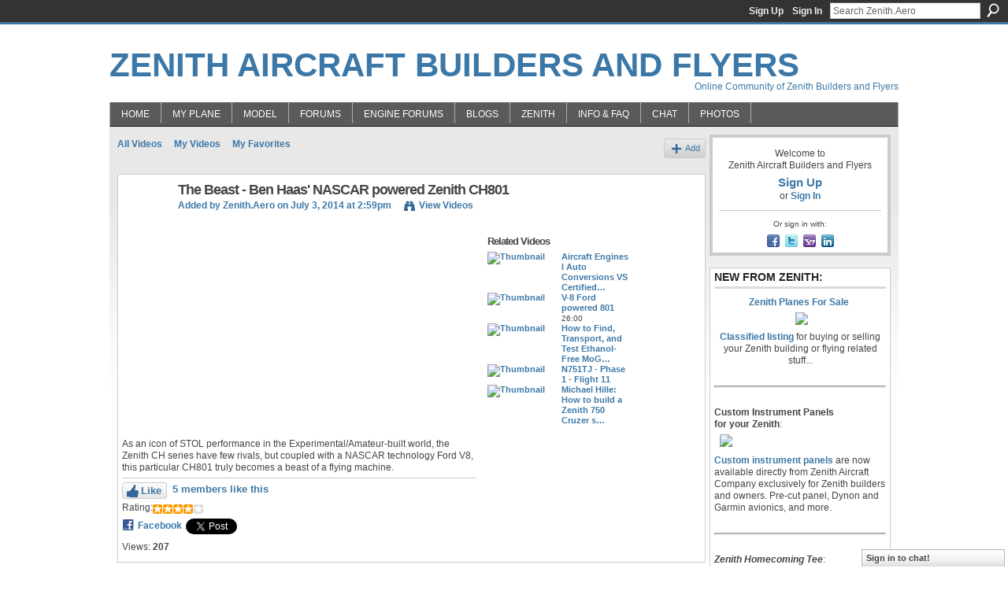

--- FILE ---
content_type: text/html; charset=UTF-8
request_url: https://zenith.aero/video/the-beast-ben-haas-nascar-powered-zenith-ch801
body_size: 51575
content:
<!DOCTYPE html>
<html lang="en" xmlns:og="http://ogp.me/ns#" xmlns:fb="http://www.facebook.com/2008/fbml">
<head data-layout-view="default" class="xj_layout_head">
<script>
    window.dataLayer = window.dataLayer || [];
        </script>
<!-- Google Tag Manager -->
<script>(function(w,d,s,l,i){w[l]=w[l]||[];w[l].push({'gtm.start':
new Date().getTime(),event:'gtm.js'});var f=d.getElementsByTagName(s)[0],
j=d.createElement(s),dl=l!='dataLayer'?'&l='+l:'';j.async=true;j.src=
'https://www.googletagmanager.com/gtm.js?id='+i+dl;f.parentNode.insertBefore(j,f);
})(window,document,'script','dataLayer','GTM-T5W4WQ');</script>
<!-- End Google Tag Manager -->
        <meta http-equiv="Content-Type" content="text/html; charset=utf-8" />
    <title>The Beast - Ben Haas&#039; NASCAR powered Zenith CH801 - Zenith Aircraft Builders and Flyers</title>
    <link rel="icon" href="https://zenith.aero/favicon.ico" type="image/x-icon" />
    <link rel="SHORTCUT ICON" href="https://zenith.aero/favicon.ico" type="image/x-icon" />
    <meta name="description" content="As an icon of STOL performance in the Experimental/Amateur-built world, the Zenith CH series have few rivals, but coupled with a NASCAR technology Ford V8, thi…" />
    <meta name="keywords" content="auto, engine, v8, super STOL , ch801" />
<meta name="title" content="The Beast - Ben Haas&#039; NASCAR powered Zenith CH801" />
<meta property="og:type" content="website" />
<meta property="og:url" content="https://zenith.aero/video/the-beast-ben-haas-nascar-powered-zenith-ch801" />
<meta property="og:title" content="The Beast - Ben Haas&#039; NASCAR powered Zenith CH801" />
<meta property="og:image" content="https://storage.ning.com/topology/rest/1.0/file/get/3098623027?profile=original&amp;xn_version=202512201152&amp;width=150&amp;DEFAULT_VIDEO_AVATAR_CLASS=1">
<meta name="twitter:card" content="summary" />
<meta name="twitter:title" content="The Beast - Ben Haas&#039; NASCAR powered Zenith CH801" />
<meta name="twitter:description" content="As an icon of STOL performance in the Experimental/Amateur-built world, the Zenith CH series have few rivals, but coupled with a NASCAR technology Ford V8, thi…" />
<meta name="twitter:image" content="https://storage.ning.com/topology/rest/1.0/file/get/3098623027?profile=original&amp;xn_version=202512201152&amp;width=150&amp;DEFAULT_VIDEO_AVATAR_CLASS=1" />
<link rel="image_src" href="https://storage.ning.com/topology/rest/1.0/file/get/3098623027?profile=original&amp;xn_version=202512201152&amp;width=150&amp;DEFAULT_VIDEO_AVATAR_CLASS=1" />
<script type="text/javascript">
    djConfig = { preventBackButtonFix: false, isDebug: false }
ning = {"CurrentApp":{"premium":true,"iconUrl":"https:\/\/storage.ning.com\/topology\/rest\/1.0\/file\/get\/2746163718?profile=UPSCALE_150x150","url":"httpsZenair.ning.com","domains":["zenith.aero","www.zenith.aero"],"online":true,"privateSource":true,"id":"Zenair","appId":2606393,"description":"Online community for active builders and pilots of Zenith Aircraft kits (Chris Heintz \/ Zenair light airplane designs).","name":"Zenith Aircraft Builders and Flyers","owner":"0djxihg4urviq","createdDate":"2008-12-14T13:14:54.867Z","runOwnAds":false,"category":{"ul":null,"600":null,"LSA":null,"ultralight":null,"CH":null,"sport":null,"650":null,"zenair":null,"701":null,"kitplane":null,"640":null,"heintz":null,"750":null,"homebuilt":null,"power":null,"300":null,"EAA":null,"rotax":null,"601":null,"pilot":null,"801":null,"ULM":null,"ZODIAC":null,"microlight":null,"aviation":null,"kit":null,"STOL":null,"jabiru":null,"fly":null},"tags":["ul","600","LSA","ultralight","CH","sport","650","zenair","701","kitplane","640","heintz","750","homebuilt","power","300","EAA","rotax","601","pilot","801","ULM","ZODIAC","microlight","aviation","kit","STOL","jabiru","fly"]},"CurrentProfile":null,"maxFileUploadSize":7};
        (function(){
            if (!window.ning) { return; }

            var age, gender, rand, obfuscated, combined;

            obfuscated = document.cookie.match(/xgdi=([^;]+)/);
            if (obfuscated) {
                var offset = 100000;
                obfuscated = parseInt(obfuscated[1]);
                rand = obfuscated / offset;
                combined = (obfuscated % offset) ^ rand;
                age = combined % 1000;
                gender = (combined / 1000) & 3;
                gender = (gender == 1 ? 'm' : gender == 2 ? 'f' : 0);
                ning.viewer = {"age":age,"gender":gender};
            }
        })();

        if (window.location.hash.indexOf('#!/') == 0) {
        window.location.replace(window.location.hash.substr(2));
    }
    window.xg = window.xg || {};
xg.captcha = {
    'shouldShow': false,
    'siteKey': '6Ldf3AoUAAAAALPgNx2gcXc8a_5XEcnNseR6WmsT'
};
xg.addOnRequire = function(f) { xg.addOnRequire.functions.push(f); };
xg.addOnRequire.functions = [];
xg.addOnFacebookLoad = function (f) { xg.addOnFacebookLoad.functions.push(f); };
xg.addOnFacebookLoad.functions = [];
xg._loader = {
    p: 0,
    loading: function(set) {  this.p++; },
    onLoad: function(set) {
                this.p--;
        if (this.p == 0 && typeof(xg._loader.onDone) == 'function') {
            xg._loader.onDone();
        }
    }
};
xg._loader.loading('xnloader');
if (window.bzplcm) {
    window.bzplcm._profileCount = 0;
    window.bzplcm._profileSend = function() { if (window.bzplcm._profileCount++ == 1) window.bzplcm.send(); };
}
xg._loader.onDone = function() {
            if(window.bzplcm)window.bzplcm.start('ni');
        xg.shared.util.parseWidgets();    var addOnRequireFunctions = xg.addOnRequire.functions;
    xg.addOnRequire = function(f) { f(); };
    try {
        if (addOnRequireFunctions) { dojo.lang.forEach(addOnRequireFunctions, function(onRequire) { onRequire.apply(); }); }
    } catch (e) {
        if(window.bzplcm)window.bzplcm.ts('nx').send();
        throw e;
    }
    if(window.bzplcm) { window.bzplcm.stop('ni'); window.bzplcm._profileSend(); }
};
window.xn = { track: { event: function() {}, pageView: function() {}, registerCompletedFlow: function() {}, registerError: function() {}, timer: function() { return { lapTime: function() {} }; } } };</script>
<meta name="medium" content="video" /><link rel="videothumbnail" href="https://storage.ning.com/topology/rest/1.0/file/get/3098623027?profile=original&xn_version=202512201152&width=150&DEFAULT_VIDEO_AVATAR_CLASS=1" /><link rel="video_src" href="http://vimeo.com/moogaloop.swf?clip_id=99409296&force_embed=1&server=vimeo.com&show_title=0&show_byline=0&show_portrait=0&color=00adef&fullscreen=1&autoplay=0&loop=0&" /><meta name="video_type" content="application/x-shockwave-flash" /><meta name="video_width" content="500" /> <meta name="video_height" content="281" /> <link rel="alternate" type="application/atom+xml" title="Comments - The Beast - Ben Haas&#039; NASCAR powered Zenith CH801 - Zenith Aircraft Builders and Flyers" href="https://zenith.aero/video/comment/feed?attachedTo=2606393%3AVideo%3A365641&amp;xn_auth=no" />
<style type="text/css" media="screen,projection">
@import url("https://static.ning.com/socialnetworkmain/widgets/index/css/common-982.min.css?xn_version=3128532263");
@import url("https://static.ning.com/socialnetworkmain/widgets/video/css/component.min.css?xn_version=568664791");
@import url("https://static.ning.com/socialnetworkmain/widgets/chat/css/bottom-bar.min.css?xn_version=512265546");

</style>

<style type="text/css" media="screen,projection">
@import url("/generated-694690f24da1b1-35514282-css?xn_version=202512201152");

</style>

<style type="text/css" media="screen,projection">
@import url("/generated-69468fc7239b24-86736125-css?xn_version=202512201152");

</style>

<!--[if IE 6]>
    <link rel="stylesheet" type="text/css" href="https://static.ning.com/socialnetworkmain/widgets/index/css/common-ie6.min.css?xn_version=463104712" />
<![endif]-->
<!--[if IE 7]>
<link rel="stylesheet" type="text/css" href="https://static.ning.com/socialnetworkmain/widgets/index/css/common-ie7.css?xn_version=2712659298" />
<![endif]-->
<link rel="EditURI" type="application/rsd+xml" title="RSD" href="https://zenith.aero/profiles/blog/rsd" />
</head>
<body>
<!-- Google Tag Manager (noscript) -->
<noscript><iframe src="https://www.googletagmanager.com/ns.html?id=GTM-T5W4WQ"
height="0" width="0" style="display:none;visibility:hidden"></iframe></noscript>
<!-- End Google Tag Manager (noscript) -->
    <div class="xj_before_content"><div id='fb-root'></div>
<script>
  window.fbAsyncInit = function () {
    FB.init({
      appId      : null, 
      status     : true,   
      cookie     : true,   
      xfbml      : true, 
      version    : 'v2.3'  
    });
    var n = xg.addOnFacebookLoad.functions.length;
    for (var i = 0; i < n; i++) {
      xg.addOnFacebookLoad.functions[i]();
    }
    xg.addOnFacebookLoad = function (f) { f(); };
    xg.addOnFacebookLoad.functions = [];
  };
  (function() {
    var e = document.createElement('script');
    e.src = document.location.protocol + '//connect.facebook.net/en_US/sdk.js';
    e.async = true;
    document.getElementById('fb-root').appendChild(e);
  })();
</script>        <div id="xn_bar">
            <div id="xn_bar_menu">
                <div id="xn_bar_menu_branding" >
                                    </div>

                <div id="xn_bar_menu_more">
                    <form id="xn_bar_menu_search" method="GET" action="https://zenith.aero/main/search/search">
                        <fieldset>
                            <input type="text" name="q" id="xn_bar_menu_search_query" value="Search Zenith.Aero" _hint="Search Zenith.Aero" accesskey="4" class="text xj_search_hint" />
                            <a id="xn_bar_menu_search_submit" href="#" onclick="document.getElementById('xn_bar_menu_search').submit();return false">Search</a>
                        </fieldset>
                    </form>
                </div>

                            <ul id="xn_bar_menu_tabs">
                                            <li><a href="https://zenith.aero/main/authorization/signUp?target=https%3A%2F%2Fzenith.aero%2Fvideo%2Fthe-beast-ben-haas-nascar-powered-zenith-ch801">Sign Up</a></li>
                                                <li><a href="https://zenith.aero/main/authorization/signIn?target=https%3A%2F%2Fzenith.aero%2Fvideo%2Fthe-beast-ben-haas-nascar-powered-zenith-ch801">Sign In</a></li>
                                    </ul>
                        </div>
        </div>
        </div>
    <div class="xg_theme" data-layout-pack="brutus">
        <div id="xg_themebody">
            <div id="xg_ad_above_header" class="xg_ad xj_ad_above_header dy-displaynone">
                    
                </div>        
            <div id="xg_head">
                <div id="xg_masthead">
                    <h1 id="xg_sitename" class="xj_site_name"><a id="application_name_header_link" href="/">Zenith Aircraft Builders and Flyers</a></h1>
                    <p id="xg_sitedesc" class="xj_site_desc">Online Community of Zenith Builders and Flyers</p>
                </div>
                <div id="xg_navigation" class="xj_navigation"><ul>
    <li id="xg_tab_xn47" class="xg_subtab"><a href="/"><span>Home</span></a></li><li id="xg_tab_profile" class="xg_subtab"><a href="/profiles"><span>My Plane</span></a></li><li dojoType="SubTabHover" id="xg_tab_groups" class="xg_subtab"><a href="/page/zenith-aircraft-models-and"><span>Model</span></a><div class="xg_subtab" style="display:none;position:absolute;"><ul class="xg_subtab" style="display:block;" ><li style="list-style:none !important;display:block;text-align:left;"><a href="/group/stolch701" style="float:none;"><span>STOL CH 701</span></a></li><li style="list-style:none !important;display:block;text-align:left;"><a href="/group/stolch750" style="float:none;"><span>STOL CH 750</span></a></li><li style="list-style:none !important;display:block;text-align:left;"><a href="/group/750-cruzer" style="float:none;"><span>CH 750 Cruzer</span></a></li><li style="list-style:none !important;display:block;text-align:left;"><a href="/group/ch750sd" style="float:none;"><span>STOL CH 750 Super Duty</span></a></li><li style="list-style:none !important;display:block;text-align:left;"><a href="/group/stolch801" style="float:none;"><span>STOL CH 801</span></a></li><li style="list-style:none !important;display:block;text-align:left;"><a href="/group/ch601" style="float:none;"><span>CH 601 / 650 Series</span></a></li></ul></div></li><li dojoType="SubTabHover" id="xg_tab_xn17" class="xg_subtab"><a href="/page/forum-discussions"><span>Forums</span></a><div class="xg_subtab" style="display:none;position:absolute;"><ul class="xg_subtab" style="display:block;" ><li style="list-style:none !important;display:block;text-align:left;"><a href="/forum/categories/open-discussion-forums-non/listForCategory" style="float:none;"><span>Open Forum</span></a></li><li style="list-style:none !important;display:block;text-align:left;"><a href="/forum/categories/classified-for-sale-postings/listForCategory" style="float:none;"><span>Classified/For Sale</span></a></li><li style="list-style:none !important;display:block;text-align:left;"><a href="/group/stolch701/forum/" style="float:none;"><span>STOL CH 701</span></a></li><li style="list-style:none !important;display:block;text-align:left;"><a href="/group/stolch750/forum/" style="float:none;"><span>STOL CH 750</span></a></li><li style="list-style:none !important;display:block;text-align:left;"><a href="/group/750-cruzer/forum/" style="float:none;"><span>CH 750 Cruzer</span></a></li><li style="list-style:none !important;display:block;text-align:left;"><a href="/group/ch750sd/forum" style="float:none;"><span>STOL CH 750 Super Duty</span></a></li><li style="list-style:none !important;display:block;text-align:left;"><a href="/group/stolch801/forum/" style="float:none;"><span>STOL CH 801</span></a></li><li style="list-style:none !important;display:block;text-align:left;"><a href="/group/ch601/forum/" style="float:none;"><span>CH 601 / 650</span></a></li><li style="list-style:none !important;display:block;text-align:left;"><a href="/group/floats" style="float:none;"><span>Zenair Floats</span></a></li></ul></div></li><li dojoType="SubTabHover" id="xg_tab_xn73" class="xg_subtab"><a href="/page/engine-forums"><span>ENGINE FORUMS</span></a><div class="xg_subtab" style="display:none;position:absolute;"><ul class="xg_subtab" style="display:block;" ><li style="list-style:none !important;display:block;text-align:left;"><a href="/forum/categories/viking-forum/listForCategory" style="float:none;"><span>Viking Forum</span></a></li><li style="list-style:none !important;display:block;text-align:left;"><a href="/forum/categories/ul-power-forum/listForCategory" style="float:none;"><span>UL Power</span></a></li><li style="list-style:none !important;display:block;text-align:left;"><a href="/forum/categories/rotax-engine-forum/listForCategory" style="float:none;"><span>Rotax Engine</span></a></li><li style="list-style:none !important;display:block;text-align:left;"><a href="/forum/categories/jabiru-engine-forum/listForCategory" style="float:none;"><span>Jabiru Engine</span></a></li><li style="list-style:none !important;display:block;text-align:left;"><a href="/forum/categories/corvair-engine-forum/listForCategory" style="float:none;"><span>Corvair Engine</span></a></li><li style="list-style:none !important;display:block;text-align:left;"><a href="/forum/categories/aeromomentum-engine-forum/listForCategory" style="float:none;"><span>AeroMomentum engine</span></a></li><li style="list-style:none !important;display:block;text-align:left;"><a href="/forum/categories/continental-engines/listForCategory" style="float:none;"><span>Continental Engine</span></a></li><li style="list-style:none !important;display:block;text-align:left;"><a href="/forum/categories/lycoming-engines/listForCategory" style="float:none;"><span>Lycoming engine</span></a></li><li style="list-style:none !important;display:block;text-align:left;"><a href="/forum/categories/yamaha-engines/listForCategory" style="float:none;"><span>Yamaha engine</span></a></li></ul></div></li><li dojoType="SubTabHover" id="xg_tab_blogs" class="xg_subtab"><a href="/profiles/blog/list"><span>Blogs</span></a><div class="xg_subtab" style="display:none;position:absolute;"><ul class="xg_subtab" style="display:block;" ><li style="list-style:none !important;display:block;text-align:left;"><a href="/profiles/blog/list?user=00eiy0etlw16s" style="float:none;"><span>Zenith.Aero (new)</span></a></li><li style="list-style:none !important;display:block;text-align:left;"><a href="/profiles/blog/list?user=0djxihg4urviq" style="float:none;"><span>Zenith.Aero (old)</span></a></li><li style="list-style:none !important;display:block;text-align:left;"><a href="/profiles/blog/list?user=00s2qtsepp2i0" style="float:none;"><span>Sebastien Heintz</span></a></li><li style="list-style:none !important;display:block;text-align:left;"><a href="/profiles/blog/list?user=049mmpxcgvpcb" style="float:none;"><span>Roger Dubbert</span></a></li><li style="list-style:none !important;display:block;text-align:left;"><a href="/profiles/blog/list" style="float:none;"><span>All Blogs</span></a></li></ul></div></li><li dojoType="SubTabHover" id="xg_tab_xn0" class="xg_subtab"><a href="http://www.zenithair.com"><span>Zenith</span></a><div class="xg_subtab" style="display:none;position:absolute;"><ul class="xg_subtab" style="display:block;" ><li style="list-style:none !important;display:block;text-align:left;"><a href="https://www.zenithair.net/contact/" style="float:none;"><span>Contact Zenith</span></a></li><li style="list-style:none !important;display:block;text-align:left;"><a href="https://www.zenithair.net/introduction-cruzer/" style="float:none;"><span>Zenith CH 750 Cruzer</span></a></li><li style="list-style:none !important;display:block;text-align:left;"><a href="https://www.zenithair.net/introduction-701/" style="float:none;"><span>STOL CH 701</span></a></li><li style="list-style:none !important;display:block;text-align:left;"><a href="https://www.zenithair.net/introduction-750-stol/" style="float:none;"><span>STOL CH 750</span></a></li><li style="list-style:none !important;display:block;text-align:left;"><a href="https://www.zenithair.net/introduction-ch-750-super-duty/" style="float:none;"><span>STOL CH 750 SD</span></a></li><li style="list-style:none !important;display:block;text-align:left;"><a href="https://www.zenithair.net/introduction-ch650/" style="float:none;"><span>Zenith CH 650</span></a></li><li style="list-style:none !important;display:block;text-align:left;"><a href="http://www.zenithair.com/events.htm" style="float:none;"><span>Zenith Events Calendar</span></a></li><li style="list-style:none !important;display:block;text-align:left;"><a href="http://www.zenairfloats.com" target="_blank" style="float:none;"><span>Zenair Floats</span></a></li></ul></div></li><li dojoType="SubTabHover" id="xg_tab_xn11" class="xg_subtab"><a href="/notes/Notes_Home"><span>Info &amp; FAQ</span></a><div class="xg_subtab" style="display:none;position:absolute;"><ul class="xg_subtab" style="display:block;" ><li style="list-style:none !important;display:block;text-align:left;"><a href="/notes/Notes_Home" style="float:none;"><span>About</span></a></li></ul></div></li><li id="xg_tab_chat" class="xg_subtab"><a href="/chat"><span>Chat</span></a></li><li id="xg_tab_photo" class="xg_subtab"><a href="/photo"><span>Photos</span></a></li></ul>
</div>
            </div>
            <div id="xg_ad_below_header" class="xg_ad xj_ad_below_header dy-displaynone">
                        
                    </div>
            <div id="xg" class="xg_widget_video xg_widget_video_video xg_widget_video_video_show">
            	 
                <div id="xg_body">
                   
                    <div class="xj_notifications"></div>
                    <div class="xg_column xg_span-16" id="column1">
                        <div id="xg_canvas" class="xj_canvas">
                            <ul class="navigation easyclear"><li><a href="https://zenith.aero/video/video">All Videos</a></li><li><a href="https://zenith.aero/video/video/listForContributor?">My Videos</a></li><li><a href="https://zenith.aero/video/video/listFavorites?">My Favorites</a></li><li class="right xg_lightborder navbutton"><a href="https://zenith.aero/video/video/chooseUploader" class="xg_sprite xg_sprite-add">Add</a></li></ul><div class="xg_module xg_module_with_dialog" _maxembedwidth="720" _altmaxembedwidth="638">
        <div class="xg_headline xg_headline-img xg_headline-2l">
    <div class="ib"><span class="xg_avatar"><a class="fn url" href="http://zenith.aero/profile/Admin"  title="Zenith.Aero"><span class="table_img dy-avatar dy-avatar-64 "><img  class="photo photo" src="https://storage.ning.com/topology/rest/1.0/file/get/2197056373?profile=RESIZE_64x64&amp;width=64&amp;height=64&amp;crop=1%3A1" alt="" /></span></a></span></div>
<div class="tb"><h1>The Beast - Ben Haas&#039; NASCAR powered Zenith CH801</h1>
        <ul class="navigation byline">
            <li><a class="nolink">Added by </a><a href="/profile/Admin">Zenith.Aero</a><a class="nolink"> on July 3, 2014 at 2:59pm</a></li>
            <li><a class="xg_sprite xg_sprite-view" href="https://zenith.aero/video/video/listForContributor?screenName=0djxihg4urviq">View Videos</a></li>
        </ul>
    </div>
</div>
    <div class="xg_module_body nopad video-wrapper">
        <div class="vid_container" _videoId="2606393:Video:365641">
            <div>
		<div class="embed-container"><object width="500" height="281" _origwidth="500"><param name="allowfullscreen" value="true"></param><param name="x-allowscriptaccess" value="never"></param><param name="movie" value="http://vimeo.com/moogaloop.swf?clip_id=99409296&amp;force_embed=1&amp;server=vimeo.com&amp;show_title=0&amp;show_byline=0&amp;show_portrait=0&amp;color=00adef&amp;fullscreen=1&amp;autoplay=0&amp;loop=0"></param><embed wmode="opaque" allowScriptAccess="never"x-wmode="opaque" src="http://vimeo.com/moogaloop.swf?clip_id=99409296&amp;force_embed=1&amp;server=vimeo.com&amp;show_title=0&amp;show_byline=0&amp;show_portrait=0&amp;color=00adef&amp;fullscreen=1&amp;autoplay=0&amp;loop=0" type="application/x-shockwave-flash" allowfullscreen="true" x-allowscriptaccess="never" width="500" height="281" _origwidth="500"></embed> <param name=x-wmode" value="opaque"></param><param name="allowScriptAccess" value="never" /><param name="wmode" value="opaque" /></object></div>            </div>
                            <div class="xg_user_generated"><p class="description">As an icon of STOL performance in the Experimental/Amateur-built world, the Zenith CH series have few rivals, but coupled with a NASCAR technology Ford V8, this particular CH801 truly becomes a beast of a flying machine.</p></div>
                        <div class="left-panel">
            <div class="likebox likebox-ning">
    <div class="ning-like">
                <div class="xg_lightborder like-button like-button-3">
            <a data-content-id="2606393:Video:365641"
                        data-content-type="Video"
                        data-sign-up-url="https://zenith.aero/main/authorization/signUp?target=https%3A%2F%2Fzenith.aero%2Fvideo%2Fthe-beast-ben-haas-nascar-powered-zenith-ch801"
                        data-like-url="/main/like/like"
                        data-unlike-url="/main/like/unlike"
                        data-track='{"category":"Likes","action":"Like","label":"","ga4":{"event":"like"}}'                                                data-page-type="detail" class="xg_sprite" href="#">
                Like            </a>
        </div>
                <div class="like-count">
            <a href="#" class="view-liked" _id="2606393:Video:365641">5 members like this</a>
        </div>
    </div>
</div>
<div class="rating"><span>Rating:</span>    <ul class="rating-small star-rater" _isSignedIn = "false"_rating="4" _resultId="" _setRatingUrl="https://zenith.aero/video/rating/update?videoId=2606393:Video:365641" _setRatingId="" _isPending="false">
        <li class="current public" style="width: 52px;">Currently 4/5 stars.</li>
        <li><a class="stars1" style="display:none" title="1 star out of 5" href="#">1</a></li>
        <li><a class="stars2" style="display:none" title="2 stars out of 5" href="#">2</a></li>
        <li><a class="stars3" style="display:none" title="3 stars out of 5" href="#">3</a></li>
        <li><a class="stars4" style="display:none" title="4 stars out of 5" href="#">4</a></li>
        <li><a class="stars5" style="display:none" title="5 stars out of 5" href="#">5</a></li>
    </ul>
</div>                <p class="share-links clear">
                                <script>!function(d,s,id){var js,fjs=d.getElementsByTagName(s)[0];if(!d.getElementById(id)){js=d.createElement(s);js.id=id;js.src="//platform.twitter.com/widgets.js";fjs.parentNode.insertBefore(js,fjs);}}(document,"script","twitter-wjs");</script>
                    <span class="xg_tweet">
        <a href="https://twitter.com/share" class="post_to_twitter twitter-share-button" target="_blank"
            data-text="Checking out &quot;The Beast - Ben Haas&#039; NASCAR powered Zenith CH801&quot; on Zenith Aircraft Builders and Fly:" data-url="https://zenith.aero/video/the-beast-ben-haas-nascar-powered-zenith-ch801" data-count="none" data-dnt="true">Tweet</a>
        </span>
                <a class="post_to_facebook xj_post_to_facebook" href="http://www.facebook.com/share.php?u=https%3A%2F%2Fzenith.aero%2Fvideo%2Fthe-beast-ben-haas-nascar-powered-zenith-ch801%3Fxg_source%3Dfacebookshare&amp;t=" _url="https://zenith.aero/video/the-beast-ben-haas-nascar-powered-zenith-ch801?xg_source=facebookshare" _title="" _log="{&quot;module&quot;:&quot;video&quot;,&quot;page&quot;:&quot;video&quot;,&quot;action&quot;:&quot;show&quot;}">Facebook</a>
    <div class="likebox">
    <div class="facebook-like" data-content-type="Video" data-content-id="2606393:Video:365641" data-page-type="detail">
        <fb:like href="https://zenith.aero/xn/detail/2606393:Video:365641" layout="button_count" show_faces="false" width="450"></fb:like>
    </div>
</div>
                </p>
                                    <p class="small dy-clear view-count-container">
    <span class="view-count-label">Views:</span> <span class="view-count">207</span></p>

                            </div>
            <div class="right-panel">
                <div class="edit_options">
                                        <div dojoType="OptionBox" style="display: none;">
                        <ul class="nobullets last-child">
                                                    </ul>
                    </div>
                </div>
                <p class="small">
                                            <span id="tagsList" style="display:none">Tags:<br/></span>
                                    </p>
                <div id="map_container" class="xg_lightborder" style="display:none; width:230px; height:230px;"></div>            </div>
        </div>
        <div style="padding: 0pt 5px; margin-left: 9px;" class="xg_column xg_span-4 last-child dy-right">
    <h3>Related Videos</h3>
    <ul class="videothumbs">
                    <li>
                <a href="https://zenith.aero/video/aircraft-engines-l-auto-conversions-vs-certified-engines" class="xg_column xg_span-2"><img alt="Thumbnail" width="89" src="https://storage.ning.com/topology/rest/1.0/file/get/2180862366?profile=original&amp;width=89"/></a>
                <span class="xg_column xg_span-2 last-child">
                    <a href="https://zenith.aero/video/aircraft-engines-l-auto-conversions-vs-certified-engines">Aircraft Engines l Auto Conversions VS  Certified&hellip;</a><br/>
                                    </span>
            </li>
                    <li>
                <a href="https://zenith.aero/video/v8-ford-powered-801" class="xg_column xg_span-2"><img alt="Thumbnail" width="89" src="https://storage.ning.com/topology/rest/1.0/file/get/2180832944?profile=original&amp;width=89"/></a>
                <span class="xg_column xg_span-2 last-child">
                    <a href="https://zenith.aero/video/v8-ford-powered-801">V-8 Ford powered 801</a><br/>
                    <small>26:00</small>                </span>
            </li>
                    <li>
                <a href="https://zenith.aero/video/how-to-find-transport-and-test-ethanol-free-mogas" class="xg_column xg_span-2"><img alt="Thumbnail" width="89" src="https://storage.ning.com/topology/rest/1.0/file/get/12207997683?profile=original&amp;width=89"/></a>
                <span class="xg_column xg_span-2 last-child">
                    <a href="https://zenith.aero/video/how-to-find-transport-and-test-ethanol-free-mogas">How to Find, Transport, and Test Ethanol-Free MoG&hellip;</a><br/>
                                    </span>
            </li>
                    <li>
                <a href="https://zenith.aero/video/n751tj-phase-1-flight-11" class="xg_column xg_span-2"><img alt="Thumbnail" width="89" src="https://storage.ning.com/topology/rest/1.0/file/get/2180858814?profile=original&amp;width=89"/></a>
                <span class="xg_column xg_span-2 last-child">
                    <a href="https://zenith.aero/video/n751tj-phase-1-flight-11">N751TJ - Phase 1  -  Flight 11</a><br/>
                                    </span>
            </li>
                    <li>
                <a href="https://zenith.aero/video/michael-hille-how-to-build-a-zenith-750-cruzer-scratch-built-from" class="xg_column xg_span-2"><img alt="Thumbnail" width="89" src="https://storage.ning.com/topology/rest/1.0/file/get/2859390317?profile=original&amp;width=89"/></a>
                <span class="xg_column xg_span-2 last-child">
                    <a href="https://zenith.aero/video/michael-hille-how-to-build-a-zenith-750-cruzer-scratch-built-from">Michael Hille: How to build a Zenith 750 Cruzer s&hellip;</a><br/>
                                    </span>
            </li>
            </ul>
</div>    </div>
</div>

        <div class="xg_module">
                                        <div class="xg_module_body">
                    <p id="add-comment">Comment</p>
                                            <div class="comment-join">
                            <h3>You need to be a member of Zenith Aircraft Builders and Flyers to add comments!</h3>
                                                <p><a href="https://zenith.aero/main/authorization/signUp?target=https%3A%2F%2Fzenith.aero%2Fvideo%2Fthe-beast-ben-haas-nascar-powered-zenith-ch801">Join Zenith Aircraft Builders and Flyers</a></p>
                                                </div>
                                                        </div>
                    <div class="xg_module_body" id="comments"  _numComments="2" _scrollTo="">
                    <dl _id="2606393:Comment:366004" id="c_4ed" class="comment vcard xg_lightborder">
            <dt>
                <a name="first_comment"></a><a name="comment-2606393_Comment_366004" id="comment-2606393_Comment_366004"></a>
                <span class="xg_avatar"><a class="fn url" href="http://zenith.aero/profile/DanielNiendorff"  title="Daniel Niendorff"><span class="table_img dy-avatar dy-avatar-48 "><img  class="photo photo" src="https://storage.ning.com/topology/rest/1.0/file/get/2197120781?profile=RESIZE_48X48&amp;width=48&amp;height=48&amp;crop=1%3A1" alt="" /></span></a></span>                Comment by <a href="/profile/DanielNiendorff" class="fn url">Daniel Niendorff</a> on July 5, 2014 at 3:02am            </dt>
            <dd>
            <div class="xg_user_generated">Beautiful aircraft. Love sound of that engine…….</div>            </dd>
                    </dl>
            <dl _id="2606393:Comment:365933" id="c_d69" class="comment vcard xg_lightborder last-child">
            <dt>
                <a name="last_comment"></a><a name="comment-2606393_Comment_365933" id="comment-2606393_Comment_365933"></a>
                <span class="xg_avatar"><a class="fn url" href="http://zenith.aero/profile/Ben"  title="Ben Haas"><span class="table_img dy-avatar dy-avatar-48 "><img  class="photo photo" src="https://storage.ning.com/topology/rest/1.0/file/get/2089114004?profile=RESIZE_48X48&amp;width=48&amp;height=48&amp;crop=1%3A1" alt="" /></span></a></span>                Comment by <a href="/profile/Ben" class="fn url">Ben Haas</a> on July 4, 2014 at 10:36pm            </dt>
            <dd>
            <div class="xg_user_generated">I LOVE my toy..... Thanks to Zenith for such a wonderful plane and kit...</div>            </dd>
                    </dl>
            </div>
            </div>
    
<script type="text/javascript">
xg.addOnRequire(function() {
    if (dojo.html.getElementsByClass('in-progress').length > 0 || window.location.href.match(/test_check_conversion_status/)) {
        xg.video.checkConversionStatus();
    }
});
</script>

    <script type="text/javascript">xg.addOnRequire(function() { xg.video.incrementViewCount('2606393:Video:365641'); });</script>

                        </div>
                    </div>
                    <div class="xg_column xg_span-5 xg_last" id="column2">
                        <div class="xj_user_info">    <div class="xg_module" id="xg_module_account">
        <div class="xg_module_body xg_signup xg_lightborder">
            <p>Welcome to<br />Zenith Aircraft Builders and Flyers</p>
                        <p class="last-child"><big><strong><a href="https://zenith.aero/main/authorization/signUp?target=https%3A%2F%2Fzenith.aero%2Fvideo%2Fthe-beast-ben-haas-nascar-powered-zenith-ch801">Sign Up</a></strong></big><br/>or <a href="https://zenith.aero/main/authorization/signIn?target=https%3A%2F%2Fzenith.aero%2Fvideo%2Fthe-beast-ben-haas-nascar-powered-zenith-ch801" style="white-space:nowrap">Sign In</a></p>
                            <div class="xg_external_signup xg_lightborder xj_signup">
                    <p class="dy-small">Or sign in with:</p>
                    <ul class="providers">
            <li>
            <a
                onclick="xg.index.authorization.social.openAuthWindow(
                    'https://auth.ning.com/socialAuth/facebook?edfm=h1pBG%2BtVAcgJSdlNlwIXVmOnGskkZkLQnS2OOCtr%2Ba7EVlmdKVnuC49oqUwSPIvxgPI89TYyp5kzW%2BWip7WU1szgUNDIo6QMhD9TDhZXQPp8nTynqOeCSIgStNcRC0js1xtUELCG%2FA0bQIBHhT038NUA6uG9glVdEg4ZR4g82RgBQblgANzV5DRp8LxY6lixoqNVE4%2B4jfT2Kdp8SS1HJeai6yMKge46ZsiZp8pWPlwvrA%2F%2FfnRynYfbznGKeZBMi6mMdNwvaqFB%2BaSKWnxkJSbap4weQl8LDwnKqCnZKcblLenaMJaSCL9l%2B6%2F9UtNUayVxN9nXYVf6sGXaeR7wb0Im1%2FDpiVzuDEblyBfWuQdSkYStjHr9r%2FlZpC38%2FX6JzuBxvov%2FlKkETugPfBIXAnl1OhUGTL%2FHPnYxaCWAc6CCvf4eTU2lAdekuDA89EKJ'
                    ); return false;">
                            <span class="mini-service mini-service-facebook" title="Facebook"></span>
                        </a>
        </li>
            <li>
            <a
                onclick="xg.index.authorization.social.openAuthWindow(
                    'https://auth.ning.com/socialAuth/twitter?edfm=IkvWCYJoBIZLcHgaFOozgF%2Fg%2BIwg6paViQzErXwng5%2FLMAa36CJ8foqnpqFbSFj71S5rw%2BzQx8SM2Nd9t2ZamQO6%2Fb15qE3zWK74Vz0VMC4J0U%2BWVN9z9esAY7D0c4KbIBVvJPLhmWB2J05fR4sOZfCpk%2BshGAYXBPqWDhbJC2c%2B8ACMkyrMe7cWkczIziCQhe250oPXbNADJRQ%2BRNo8lv%2FnxAWGRlH90EF%2FKI7aVojdbG3aXpr20PVz5t59dyHv86SzK0N%2BIEf2JeE3ErTPgV8g5drg6CeM13c9YXq3Q7E5JhJ17NpyXvRVtMrCIJ4Qf%2FGQHLajC1H5rn1%2FC4Ho5HI3DNwKizDR1YJIk%2FQjiDHQpvVqxuDkgX3JHZdpxouNK9PgWpgXY1J0HiaYW68SzNKBtdyqFRXMg6pNbVaU9mKGUa7WDlj7hxMInhoy4XmdVgaAUeNYtXGngk%2BN%2FDSWKxtuuF9uusNl8NHuj5a2pNw%3D'
                ); return false;">
                <span class="mini-service mini-service-twitter" title="Twitter"></span>
            </a>
        </li>
            <li>
            <a
                onclick="xg.index.authorization.social.openAuthWindow(
                    'https://auth.ning.com/socialAuth/yahooopenidconnect?edfm=9lb%2F8I%2BXyrrDQ5bAU1x%2BKpd2cM4I3grF5VVPDlE7GZf8V7NW09AONPBr7D4o616eTIHISKqBK6yWuy6xkQGAaPYWK7mRWD9ODYb4FF49Np7mCutW9Cw1YSBVB9%2Bdl0Gi3XVpIB%2FBuEfANfNNKI4Hfc45YntQ7mjS4IU8gAN4gKJIGg3z%2BY2EKCB3qKHd0DHQH5MkWHtOCpT%2BO0hBv9Ym0RrGnFRJoLBeMPc3H5Nt7XDOHt3o2rpcEs3mIqOxKLJNGn%2FUGRxE6a05LWB0IcXK4Qmufwh6dYN5Cm75XqNqbt%2FAvLOxV%2FHxfiIuZYaUlzvtJWzPBiEqViL3ZFKfgGM%2BqKObLAr2516aK%2BtHhBYOyMU%3D'
                ); return false;">
                <span class="mini-service mini-service-yahoo" title="Yahoo!"></span>
            </a>
        </li>
            <li>
            <a
                onclick="xg.index.authorization.social.openAuthWindow(
                    'https://auth.ning.com/socialAuth/linkedin?edfm=caOjbRsf4B%2Bt%2FslXNIRAtWx%2BKMpI4WYBgV1k3EM5Tnr0o%2B4zgBb3SHQh7%2F78x9hs3JYEWyPiBJG6Hj0%2BaqKx57rmY%2BkqmpgFYaBCMlMJk4vGCUCwcOq3XOhEsiBCAb%2FwFXwM%2Fsva9%2B6R2qxZPHp0D8Hi%2B5oYqewdRwC6URBIuoDsWLwmJXBytovIYjjc9HjgGLmcvwUEmW2Pbl4k8TOUiVgyQnNMfOCtBdT0Fx0dYDL7dhQ%2BKTTpZ13YGPRCK%2FKrnFSV9RLhCfKWT0Fnogy4lSnW6LFy4xPibcHz0jcPwLglYXzp0zc5fAmZYhZ1D4MqoHlPnWWWvCMPIhpJSy%2FCeJLYHvtt8MQ6g5AWzNLsnbyDFtXRO5%2FBLcoiqwyeXYx8aoIOyC0Bn0BuqpGrikqmnpYDpxY6jzEu4rnd3CfLOPs%3D'
                ); return false;">
                <span class="mini-service mini-service-linkedin" title="LinkedIn"></span>
            </a>
        </li>
    </ul>
                </div>
                    </div>
    </div>
</div>
                        <div class="xj_sidebar_content"><div class="xg_module html_module module_text xg_reset" data-module_name="text"
        >
        <div class="xg_module_head"><h2>New from Zenith:</h2></div>
        <div class="xg_module_body xg_user_generated">
            <p style="text-align: center;"><b><a href="http://www.zenith.aero/forum/categories/classified-for-sale-postings/listForCategory" target="_self">Zenith Planes For Sale&#160;<br /></a> &#160;</b><a href="http://www.zenith.aero/forum/categories/classified-for-sale-postings/listForCategory" target="_self"><img src="https://storage.ning.com/topology/rest/1.0/file/get/13641304664?profile=RESIZE_710x" width="150"  /></a></p>
<p style="text-align: center;"><strong><a href="http://www.zenith.aero/forum/categories/classified-for-sale-postings/listForCategory" target="_self">Classified listing</a></strong> for buying or selling your Zenith building or flying related stuff...</p>
<hr />
<p><b>Custom Instrument Panels<br />
for your Zenith</b>:</p>
<p style="text-align: left;"><a href="http://www.zenithair.com/stolch750/instrument-panel.html" target="_blank" rel="noopener"><img width="205" class="align-center" src="https://storage.ning.com/topology/rest/1.0/file/get/2219603034?profile=original"  /></a></p>
<p><a href="http://www.zenithair.com/stolch750/instrument-panel.html">Custom instrument panels</a>&#160;are now available directly from Zenith Aircraft Company exclusively for Zenith builders and owners. Pre-cut panel, Dynon and Garmin avionics, and more.</p>
<hr />
<p><em><strong>Zenith Homecoming Tee</strong></em>:</p>
<p><a href="https://www.zenithair.co/zenithstore/product/t-shirt-zenith-homecoming-2025/" target="_blank" rel="noopener"><img src="https://storage.ning.com/topology/rest/1.0/file/get/13713155691?profile=RESIZE_710x" width="205" class="align-center"  /></a></p>
<hr />
<p style="text-align: center;"><a href="http://www.myfloats.com" target="_blank" rel="noopener"><img src="https://storage.ning.com/topology/rest/1.0/file/get/10960002865?profile=RESIZE_710x" width="205" class="align-full"  /></a></p>
<p style="text-align: center;"><a href="http://www.myfloats.com" target="_blank" rel="noopener">Zenair Floats</a></p>
<hr />
<p><a href="http://www.flyingonyourownwings.com" target="_blank" rel="noopener"><img width="125" class="align-center" src="https://storage.ning.com/topology/rest/1.0/file/get/2219603138?profile=original"  /></a></p>
<p><strong>Flying On Your Own Wings:<br /></strong> A Complete Guide to Understanding Light Airplane Design, by Chris Heintz</p>
<hr />
<p></p>
        </div>
        </div>
<div class="xg_module html_module module_text xg_reset" data-module_name="text"
        >
        <div class="xg_module_head"><h2>Builder &amp; Pilot Supplies:</h2></div>
        <div class="xg_module_body xg_user_generated">
            <p style="text-align: center;"><a href="http://www.avemco.com/ZA01" target="_blank" rel="noopener">Aircraft Insurance</a>:</p>
<p style="text-align: center;"><a href="http://www.avemco.com/ZA01" target="_blank" rel="noopener"><img src="https://storage.ning.com/topology/rest/1.0/file/get/3536280954?profile=RESIZE_710x" width="150"  /></a>&#160;<br />
&#160;</p>
<p style="text-align: center;"><span><span>Transition training:</span></span></p>
<p style="text-align: center;"><strong><a href="https://www.lavion.aero/" target="_blank" rel="noopener">Lavion Aero</a></strong></p>
<p style="text-align: center;"><strong><a href="https://kandsaviationservicesllc.com/" target="_blank" rel="noopener">K&amp;S Aviation Services</a><br /></strong></p>
<p style="text-align: center;"></p>
<p><a href="http://www.aircraftspruce.com/" target="_blank" rel="noopener"><img src="https://storage.ning.com/topology/rest/1.0/file/get/2219607318?profile=RESIZE_710x" class="align-center"  /></a></p>
<p style="text-align: center;">Aircraft Spruce &amp; Specialty for all your building and pilot supplies!</p>
<p></p>
<p style="text-align: center;"><a href="http://homebuilthelp.com/ZAC/Home.htm" target="_blank" rel="noopener">How to videos from HomebuiltHELP.com</a></p>
<p></p>
<p><a href="http://homebuilthelp.com/ZAC/Home.htm" target="_blank" rel="noopener"><img src="https://storage.ning.com/topology/rest/1.0/file/get/10960002890?profile=RESIZE_710x" class="align-center"  /></a></p>
<p style="text-align: center;">Developed specifically for Zenith builders (by a builder) these videos on DVD are a great help in building your own kit plane by providing practical hands-on construction information. Visit <b><a href="http://homebuilthelp.com/ZAC/Home.htm">HomebuiltHelp.com</a></b> for the latest DVD titles.</p>
        </div>
        </div>
<div class="xg_module html_module module_text xg_reset" data-module_name="text"
        >
            <div class="xg_module_body xg_user_generated">
            <script type="text/javascript">
// <![CDATA[
google_ad_client = "pub-1176215041344175";
/* 160x600, NING created 12/16/08 */
google_ad_slot = "0913423089";
google_ad_width = 160;
google_ad_height = 600;
// ]]>
</script>
<script src="http://pagead2.googlesyndication.com/pagead/show_ads.js" type="text/javascript">
</script>
        </div>
        </div>
</div>
                    </div>
                </div>
            </div>
            <div id="xg_foot">
                <div id="xg_footcontent">
                    <div class="xj_foot_content"><p class="left">
    © 2026             &nbsp; Created by <a href="/profile/Admin">Zenith.Aero</a>.            &nbsp;
    Powered by<a class="poweredBy-logo" href="https://www.ning.com/" title="" alt="" rel="dofollow">
    <img class="poweredbylogo" width="87" height="15" src="https://static.ning.com/socialnetworkmain/widgets/index/gfx/Ning_MM_footer_blk@2x.png?xn_version=3605040243"
         title="Ning Website Builder" alt="Website builder | Create website | Ning.com">
</a>    </p>
    <p class="right xg_lightfont">
                    <a href="https://zenith.aero/main/embeddable/list">Badges</a> &nbsp;|&nbsp;
                        <a href="https://zenith.aero/main/authorization/signUp?target=https%3A%2F%2Fzenith.aero%2Fmain%2Findex%2Freport" dojoType="PromptToJoinLink" _joinPromptText="Please sign up or sign in to complete this step." _hasSignUp="true" _signInUrl="https://zenith.aero/main/authorization/signIn?target=https%3A%2F%2Fzenith.aero%2Fmain%2Findex%2Freport">Report an Issue</a> &nbsp;|&nbsp;
                        <a href="https://zenith.aero/main/authorization/termsOfService?previousUrl=https%3A%2F%2Fzenith.aero%2Fvideo%2Fthe-beast-ben-haas-nascar-powered-zenith-ch801">Terms of Service</a>
            </p>
</div>
                </div>
            </div>
			<div id="xg_ad_below_footer" class="xg_ad xj_ad_below_footer">
				<div class="xg_module module-plain  html_module module_text xg_reset" data-module_name="text"
        >
            <div class="xg_module_body xg_user_generated">
            <p style="text-align: center;"><em>Exlusive online community for active builders and pilots of Zenith Aircraft kits (Chris Heintz / Zenair light airplane designs).</em></p>
        </div>
        </div>

			</div>
        </div>
    </div>
    <div class="xj_after_content"><div id="xj_baz17246" class="xg_theme"></div>
<div id="xg_overlay" style="display:none;">
<!--[if lte IE 6.5]><iframe></iframe><![endif]-->
</div>
<!--googleoff: all--><noscript>
	<style type="text/css" media="screen">
        #xg { position:relative;top:120px; }
        #xn_bar { top:120px; }
	</style>
	<div class="errordesc noscript">
		<div>
            <h3><strong>Hello, you need to enable JavaScript to use Zenith Aircraft Builders and Flyers.</strong></h3>
            <p>Please check your browser settings or contact your system administrator.</p>
			<img src="/xn_resources/widgets/index/gfx/jstrk_off.gif" alt="" height="1" width="1" />
		</div>
	</div>
</noscript><!--googleon: all-->
<script type="text/javascript" src="https://static.ning.com/socialnetworkmain/widgets/lib/core.min.js?xn_version=1651386455"></script>        <script>
            var sources = ["https:\/\/static.ning.com\/socialnetworkmain\/widgets\/lib\/js\/jquery\/jquery-ui.min.js?xn_version=2186421962","https:\/\/static.ning.com\/socialnetworkmain\/widgets\/lib\/js\/modernizr\/modernizr.custom.js?xn_version=202512201152","https:\/\/static.ning.com\/socialnetworkmain\/widgets\/lib\/js\/jquery\/jstorage.min.js?xn_version=1968060033","https:\/\/static.ning.com\/socialnetworkmain\/widgets\/lib\/js\/jquery\/jquery.autoResize.js?xn_version=202512201152","https:\/\/static.ning.com\/socialnetworkmain\/widgets\/lib\/js\/jquery\/jquery.jsonp.min.js?xn_version=1071124156","https:\/\/static.ning.com\/socialnetworkmain\/widgets\/lib\/js\/Base64.js?xn_version=202512201152","https:\/\/static.ning.com\/socialnetworkmain\/widgets\/lib\/js\/jquery\/jquery.ui.widget.js?xn_version=202512201152","https:\/\/static.ning.com\/socialnetworkmain\/widgets\/lib\/js\/jquery\/jquery.iframe-transport.js?xn_version=202512201152","https:\/\/static.ning.com\/socialnetworkmain\/widgets\/lib\/js\/jquery\/jquery.fileupload.js?xn_version=202512201152","https:\/\/storage.ning.com\/topology\/rest\/1.0\/file\/get\/12882174467?profile=original&r=1724772586","https:\/\/storage.ning.com\/topology\/rest\/1.0\/file\/get\/12882174101?profile=original&r=1724772586","https:\/\/storage.ning.com\/topology\/rest\/1.0\/file\/get\/11108753887?profile=original&r=1684134882","https:\/\/storage.ning.com\/topology\/rest\/1.0\/file\/get\/11108870887?profile=original&r=1684135204","https:\/\/storage.ning.com\/topology\/rest\/1.0\/file\/get\/11108754897?profile=original&r=1684134883"];
            var numSources = sources.length;
                        var heads = document.getElementsByTagName('head');
            var node = heads.length > 0 ? heads[0] : document.body;
            var onloadFunctionsObj = {};

            var createScriptTagFunc = function(source) {
                var script = document.createElement('script');
                
                script.type = 'text/javascript';
                                var currentOnLoad = function() {xg._loader.onLoad(source);};
                if (script.readyState) { //for IE (including IE9)
                    script.onreadystatechange = function() {
                        if (script.readyState == 'complete' || script.readyState == 'loaded') {
                            script.onreadystatechange = null;
                            currentOnLoad();
                        }
                    }
                } else {
                   script.onerror = script.onload = currentOnLoad;
                }

                script.src = source;
                node.appendChild(script);
            };

            for (var i = 0; i < numSources; i++) {
                                xg._loader.loading(sources[i]);
                createScriptTagFunc(sources[i]);
            }
        </script>
    <script type="text/javascript">
if (!ning._) {ning._ = {}}
ning._.compat = { encryptedToken: "<empty>" }
ning._.CurrentServerTime = "2026-01-27T09:08:58+00:00";
ning._.probableScreenName = "";
ning._.domains = {
    base: 'ning.com',
    ports: { http: '80', ssl: '443' }
};
ning.loader.version = '202512201152'; // DEP-251220_1:477f7ee 33
djConfig.parseWidgets = false;
</script>
    <script type="text/javascript">
        xg.token = '';
xg.canTweet = false;
xg.cdnHost = 'static.ning.com';
xg.version = '202512201152';
xg.useMultiCdn = true;
xg.staticRoot = 'socialnetworkmain';
xg.xnTrackHost = null;
    xg.cdnDefaultPolicyHost = 'static';
    xg.cdnPolicy = [];
xg.global = xg.global || {};
xg.global.currentMozzle = 'video';
xg.global.userCanInvite = false;
xg.global.requestBase = '';
xg.global.locale = 'en_US';
xg.num_thousand_sep = ",";
xg.num_decimal_sep = ".";
(function() {
    dojo.addOnLoad(function() {
        if(window.bzplcm) { window.bzplcm.ts('hr'); window.bzplcm._profileSend(); }
            });
            ning.loader.require('xg.index.like.likeButton', 'xg.index.facebookLike', function() { xg._loader.onLoad('xnloader'); });
    })();    </script>
    <div class="xg_chat chatFooter signedOut" style="font-family:Arial, 'Helvetica Neue', Helvetica, sans-serif">
        <div id="userListContainer" class="xg_verticalPane xg_userWidth">
            <div class="xg_chatBar xg_bottomBar xg_userBar">
                <a class="xg_info xg_info_full" href="/main/authorization/signIn?chat=true">Sign in to chat!</a>            </div>
        </div>
    </div>
<script type="text/javascript">
var gaJsHost = (("https:" == document.location.protocol) ? "https://ssl." : "http://www.");
document.write(unescape("%3Cscript src='" + gaJsHost + "google-analytics.com/ga.js' type='text/javascript'%3E%3C/script%3E"));
</script>
<script type="text/javascript">
try {
var pageTracker = _gat._getTracker("UA-560912-4");
pageTracker._trackPageview();
} catch(err) {}


</script><script>
    document.addEventListener("DOMContentLoaded", function () {
        if (!dataLayer) {
            return;
        }
        var handler = function (event) {
            var element = event.currentTarget;
            if (element.hasAttribute('data-track-disable')) {
                return;
            }
            var options = JSON.parse(element.getAttribute('data-track'));
            dataLayer.push({
                'event'         : 'trackEvent',
                'eventType'     : 'googleAnalyticsNetwork',
                'eventCategory' : options && options.category || '',
                'eventAction'   : options && options.action || '',
                'eventLabel'    : options && options.label || '',
                'eventValue'    : options && options.value || ''
            });
            if (options && options.ga4) {
                dataLayer.push(options.ga4);
            }
        };
        var elements = document.querySelectorAll('[data-track]');
        for (var i = 0; i < elements.length; i++) {
            elements[i].addEventListener('click', handler);
        }
    });
</script>

</div>
</body>
</html>
